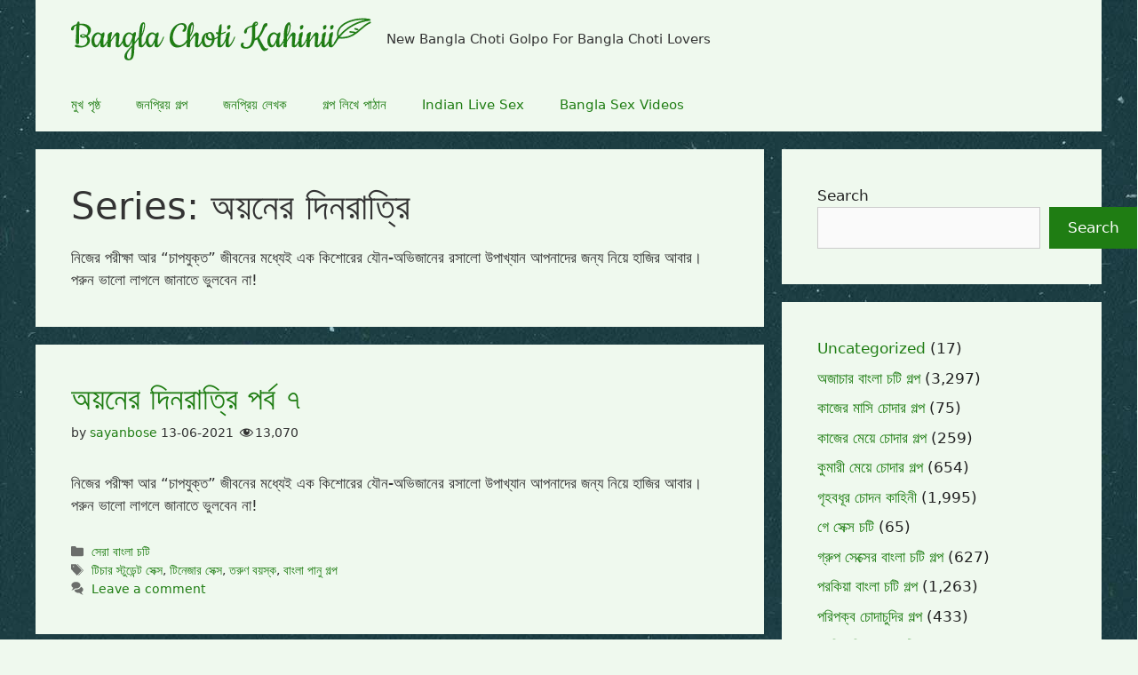

--- FILE ---
content_type: text/html; charset=UTF-8
request_url: https://a.videobaba.xyz/OX/BCK/d-bck.php?spot=VDOA
body_size: 368
content:
<html><head>
<style type='text/css'>
body{margin:0;padding:0}
</style>
</head>
<body bgcolor='#f5f5f5'><center><a target='_blank' href='https://a.vartoken.com/OX/K/r.php?t=SB&affID=BCK-VDOA'><img border=0 width='300' height='250' src='//a.vartoken.com/OX/SPOTS/300x250/Kirtu/English/sb-brand_300x250_03.gif'></a></center><script>(function(){function c(){var b=a.contentDocument||a.contentWindow.document;if(b){var d=b.createElement('script');d.innerHTML="window.__CF$cv$params={r:'9c172f915ae7fda9',t:'MTc2OTAwMjQzMg=='};var a=document.createElement('script');a.src='/cdn-cgi/challenge-platform/scripts/jsd/main.js';document.getElementsByTagName('head')[0].appendChild(a);";b.getElementsByTagName('head')[0].appendChild(d)}}if(document.body){var a=document.createElement('iframe');a.height=1;a.width=1;a.style.position='absolute';a.style.top=0;a.style.left=0;a.style.border='none';a.style.visibility='hidden';document.body.appendChild(a);if('loading'!==document.readyState)c();else if(window.addEventListener)document.addEventListener('DOMContentLoaded',c);else{var e=document.onreadystatechange||function(){};document.onreadystatechange=function(b){e(b);'loading'!==document.readyState&&(document.onreadystatechange=e,c())}}}})();</script></body>
</html>
	
